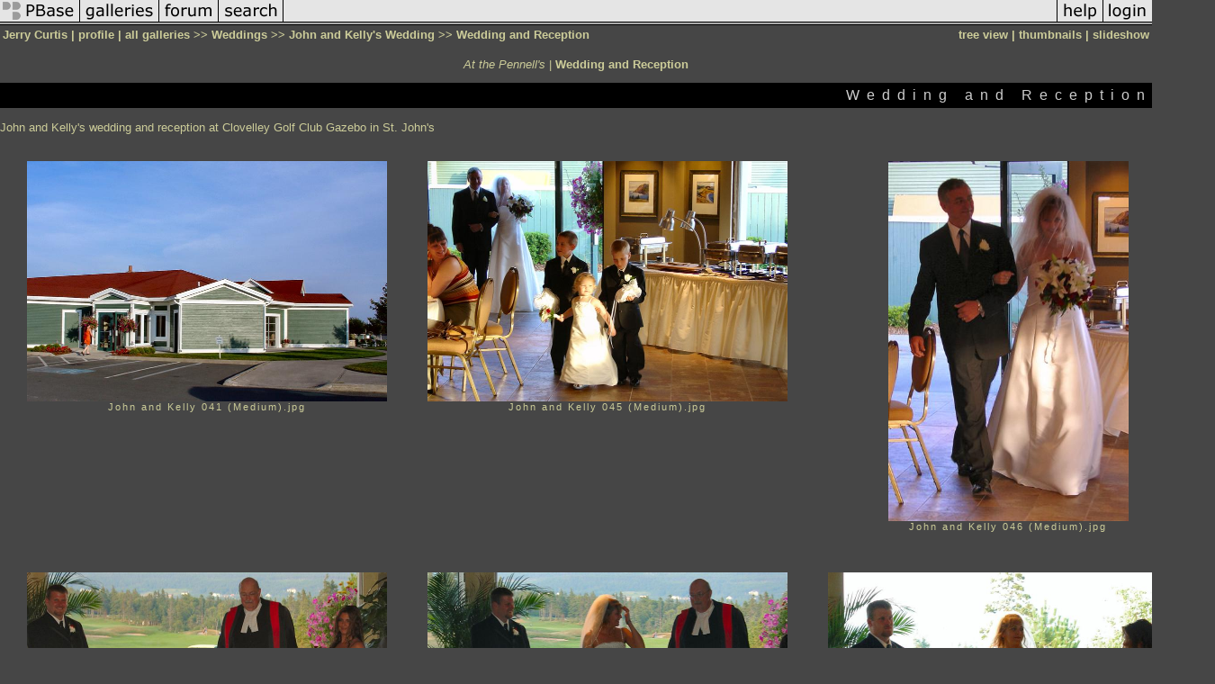

--- FILE ---
content_type: text/html; charset=ISO-8859-1
request_url: https://pbase.com/icicle50/reception
body_size: 2916
content:
<html lang="en-US"><head>
<title>Wedding and Reception Photo Gallery by Jerry Curtis at pbase.com</title>
<link rel="stylesheet" type="text/css" href="https://ap1.pbase.com/styles/gallery2.v4.css">
<link rel="stylesheet" type="text/css" href="https://css.pbase.com/styles/16896.css">
<meta property="og:site_name" content="PBase"/>
<meta property="og:title" content="Wedding and Reception by Jerry Curtis"/>
<meta property="og:type" content="gallery"/>
<meta property="og:image" content="https://a4.pbase.com/u17/icicle50/medium/32598278.JohnandKelly060.jpg"/>
<meta property="og:url" content="https://pbase.com/icicle50/reception"/>
<meta property="fb:admins" content="1056217662"/>
<meta property="fb:page_id" content="204057099643592"/>
<meta name="pinterest" content="nopin" />
<base href="https://pbase.com">
<script language="JavaScript" type="text/javascript" src="https://ap1.pbase.com/js/jquery-1.9.1.min.js"></script>
<script language="JavaScript" type="text/javascript" src="https://ap1.pbase.com/js/jquery.mobile.custom.min.js"></script>
<script language="JavaScript" type="text/javascript" src="https://ap1.pbase.com/js/ajaxRequestObject.js"></script>
<script language="JavaScript" type="text/javascript" src="https://ap1.pbase.com/js/ajaxVote.v2.js"></script>
<script language="JavaScript" type="text/javascript" src="https://ap1.pbase.com/js/common.js"></script>
<script language="JavaScript" type="text/javascript" src="https://ap1.pbase.com/js/paging.v8.js"></script>
<script language="JavaScript" type="text/javascript" src="https://ap1.pbase.com/js/comments.v4.js"></script>
</head><body>
<TABLE border=0 cellspacing=0 cellpadding=0 width="100%"><tr>
<td><A HREF="https://pbase.com" target="_top" title="pbase photos"><IMG src="https://ap1.pbase.com/site/m/2/m_pbase.gif" border=0 alt="photo sharing and upload"></A></td>
<td><A HREF="https://pbase.com/galleries" target="_top" title="recent picture uploads"><IMG src="https://ap1.pbase.com/site/m/2/m_g.gif" border=0 alt="picture albums"></A></td>
<td><A HREF="https://forum.pbase.com" target="_top" title="photography discussion forums"><IMG src="https://ap1.pbase.com/site/m/2/m_f.gif" border=0 alt="photo forums"></A></td>
<td><A HREF="https://pbase.com/search" target="_top" title="pbase photo search"><IMG src="https://ap1.pbase.com/site/m/2/m_s.gif" border=0 alt="search pictures"></A></td>
<td width="100%"><A HREF="https://pbase.com/galleries?view=popular" target="_top" title="popular photos"><IMG src="https://ap1.pbase.com/site/m/2/m_sp.gif" border=0 height="28" width="100%" alt="popular photos"></a></td>

<td><A HREF="https://pbase.com/help" target="_top" title="give me some help"><IMG src="https://ap1.pbase.com/site/m/2/m_h.gif" border=0 alt="photography help"></A></td>
<td><A HREF="https://pbase.com/login" target="_top" title="login to pbase"><IMG src="https://ap1.pbase.com/site/m/2/m_l.gif" border=0 alt="login"></A></td>
</tr></table>
<!-- END menu bar -->

<table border=0 width="100%">
<tr>
<td align=left >
<b>
Jerry Curtis
 | 
<a HREF="/icicle50/profile" title="goto icicle50's home page">profile</a>
 | 
<span class="treepath">
<A HREF="/icicle50/root" title="view all of icicle50's galleries">all galleries</A> >> <a href="/icicle50/weddings">Weddings</a> >> 
<a href="/icicle50/wedding">John and Kelly's Wedding</a> >> 
Wedding and Reception
</span>
</b>
</td>
<td  align=right nowrap valign=top>
<b>
<a href="/icicle50/reception&amp;view=tree" rel="nofollow">tree view</a>
 | thumbnails | <a href="/icicle50/reception&view=slideshow" rel="nofollow">slideshow</a>
</b>
</td>
</tr>
</table>
<DIV id="page-1">

<BR>
<DIV id="linkedsubgalleries">
<span class="other"><A href="/icicle50/pennells">At the Pennell's</A></span>
 | <span class="current">Wedding and Reception</span>

</DIV>

<h2>Wedding and Reception</h2><DIV class="galleryheader">
<!-- BEGIN user desc -->
John and Kelly's wedding and reception at Clovelley Golf Club Gazebo in St. John's
<!-- END user desc -->
</DIV>
<DIV class="thumbnails">

<CENTER>
<TABLE border=0 cellpadding=15 width="50%" cellspacing=15>
<TR valign=middle>
<TD align=center class="thumbnail"><A HREF="https://pbase.com/icicle50/image/32598270" class="thumbnail"><IMG class=thumbnail src="https://a4.pbase.com/u40/icicle50/upload/32598270.JohnandKelly041Medium.jpg" WIDTH=400 HEIGHT=267 border=0 alt="John and Kelly 041 (Medium).jpg"  loading="lazy" ></A><br><font size=3>John and Kelly 041 (Medium).jpg</font></TD>
<TD align=center class="thumbnail"><A HREF="https://pbase.com/icicle50/image/32598271" class="thumbnail"><IMG class=thumbnail src="https://a4.pbase.com/u40/icicle50/upload/32598271.JohnandKelly045Medium.jpg" WIDTH=400 HEIGHT=267 border=0 alt="John and Kelly 045 (Medium).jpg"  loading="lazy" ></A><br><font size=3>John and Kelly 045 (Medium).jpg</font></TD>
<TD align=center class="thumbnail"><A HREF="https://pbase.com/icicle50/image/32598272" class="thumbnail"><IMG class=thumbnail src="https://a4.pbase.com/u40/icicle50/upload/32598272.JohnandKelly046Medium.jpg" WIDTH=267 HEIGHT=400 border=0 alt="John and Kelly 046 (Medium).jpg"  loading="lazy" ></A><br><font size=3>John and Kelly 046 (Medium).jpg</font></TD>
</TR><TR>
<TD align=center class="thumbnail"><A HREF="https://pbase.com/icicle50/image/32598273" class="thumbnail"><IMG class=thumbnail src="https://a4.pbase.com/u40/icicle50/upload/32598273.JohnandKelly047Medium.jpg" WIDTH=400 HEIGHT=267 border=0 alt="John and Kelly 047 (Medium).jpg"  loading="lazy" ></A><br><font size=3>John and Kelly 047 (Medium).jpg</font></TD>
<TD align=center class="thumbnail"><A HREF="https://pbase.com/icicle50/image/32598274" class="thumbnail"><IMG class=thumbnail src="https://a4.pbase.com/u40/icicle50/upload/32598274.JohnandKelly048Medium.jpg" WIDTH=400 HEIGHT=267 border=0 alt="John and Kelly 048 (Medium).jpg"  loading="lazy" ></A><br><font size=3>John and Kelly 048 (Medium).jpg</font></TD>
<TD align=center class="thumbnail"><A HREF="https://pbase.com/icicle50/image/32598275" class="thumbnail"><IMG class=thumbnail src="https://a4.pbase.com/u40/icicle50/upload/32598275.JohnandKelly054Medium.jpg" WIDTH=400 HEIGHT=267 border=0 alt="John and Kelly 054 (Medium).jpg"  loading="lazy" ></A><br><font size=3>John and Kelly 054 (Medium).jpg</font></TD>
</TR><TR>
<TD align=center class="thumbnail"><A HREF="https://pbase.com/icicle50/image/32598276" class="thumbnail"><IMG class=thumbnail src="https://a4.pbase.com/u40/icicle50/upload/32598276.JohnandKelly056Medium.jpg" WIDTH=400 HEIGHT=267 border=0 alt="John and Kelly 056 (Medium).jpg"  loading="lazy" ></A><br><font size=3>John and Kelly 056 (Medium).jpg</font></TD>
<TD align=center class="thumbnail"><A HREF="https://pbase.com/icicle50/image/32598278" class="thumbnail"><IMG class=thumbnail src="https://a4.pbase.com/u12/icicle50/upload/32598278.JohnandKelly060.jpg" WIDTH=400 HEIGHT=267 border=0 alt="John and Kelly 060 (Medium).jpg"  loading="lazy" ></A><br><font size=3>John and Kelly 060 (Medium).jpg</font></TD>
<TD align=center class="thumbnail"><A HREF="https://pbase.com/icicle50/image/32598279" class="thumbnail"><IMG class=thumbnail src="https://a4.pbase.com/u40/icicle50/upload/32598279.JohnandKelly061Medium.jpg" WIDTH=400 HEIGHT=267 border=0 alt="John and Kelly 061 (Medium).jpg"  loading="lazy" ></A><br><font size=3>John and Kelly 061 (Medium).jpg</font></TD>
</TR><TR>
<TD align=center class="thumbnail"><A HREF="https://pbase.com/icicle50/image/32598280" class="thumbnail"><IMG class=thumbnail src="https://a4.pbase.com/u40/icicle50/upload/32598280.JohnandKelly063Medium.jpg" WIDTH=400 HEIGHT=267 border=0 alt="John and Kelly 063 (Medium).jpg"  loading="lazy" ></A><br><font size=3>John and Kelly 063 (Medium).jpg</font></TD>
<TD align=center class="thumbnail"><A HREF="https://pbase.com/icicle50/image/32598281" class="thumbnail"><IMG class=thumbnail src="https://a4.pbase.com/u40/icicle50/upload/32598281.JohnandKelly066Medium.jpg" WIDTH=400 HEIGHT=267 border=0 alt="John and Kelly 066 (Medium).jpg"  loading="lazy" ></A><br><font size=3>John and Kelly 066 (Medium).jpg</font></TD>
<TD align=center class="thumbnail"><A HREF="https://pbase.com/icicle50/image/32598282" class="thumbnail"><IMG class=thumbnail src="https://a4.pbase.com/u40/icicle50/upload/32598282.JohnandKelly068Medium.jpg" WIDTH=400 HEIGHT=267 border=0 alt="John and Kelly 068 (Medium).jpg"  loading="lazy" ></A><br><font size=3>John and Kelly 068 (Medium).jpg</font></TD>
</TR><TR>
<TD align=center class="thumbnail"><A HREF="https://pbase.com/icicle50/image/32598283" class="thumbnail"><IMG class=thumbnail src="https://a4.pbase.com/u40/icicle50/upload/32598283.JohnandKelly069Medium.jpg" WIDTH=400 HEIGHT=267 border=0 alt="John and Kelly 069"  loading="lazy" ></A><br><font size=3>John and Kelly 069</font></TD>
<TD align=center class="thumbnail"><A HREF="https://pbase.com/icicle50/image/32598284" class="thumbnail"><IMG class=thumbnail src="https://a4.pbase.com/u40/icicle50/upload/32598284.JohnandKelly070Medium.jpg" WIDTH=400 HEIGHT=267 border=0 alt="John and Kelly 070 (Medium).jpg"  loading="lazy" ></A><br><font size=3>John and Kelly 070 (Medium).jpg</font></TD>
<TD align=center class="thumbnail"><A HREF="https://pbase.com/icicle50/image/32598285" class="thumbnail"><IMG class=thumbnail src="https://a4.pbase.com/u40/icicle50/upload/32598285.JohnandKelly072Medium.jpg" WIDTH=400 HEIGHT=267 border=0 alt="John and Kelly 072 (Medium).jpg"  loading="lazy" ></A><br><font size=3>John and Kelly 072 (Medium).jpg</font></TD>
</TR><TR>
<TD align=center class="thumbnail"><A HREF="https://pbase.com/icicle50/image/32598286" class="thumbnail"><IMG class=thumbnail src="https://a4.pbase.com/u40/icicle50/upload/32598286.JohnandKelly074Medium.jpg" WIDTH=267 HEIGHT=400 border=0 alt="John and Kelly 074"  loading="lazy" ></A><br><font size=3>John and Kelly 074</font></TD>
<TD align=center class="thumbnail"><A HREF="https://pbase.com/icicle50/image/32598287" class="thumbnail"><IMG class=thumbnail src="https://a4.pbase.com/u40/icicle50/upload/32598287.JohnandKelly076Medium.jpg" WIDTH=400 HEIGHT=267 border=0 alt="John and Kelly 076 (Medium).jpg"  loading="lazy" ></A><br><font size=3>John and Kelly 076 (Medium).jpg</font></TD>
<TD align=center class="thumbnail"><A HREF="https://pbase.com/icicle50/image/33772466" class="thumbnail"><IMG class=thumbnail src="https://a4.pbase.com/u45/icicle50/upload/33772466.JohnandKelly076small.jpg" WIDTH=400 HEIGHT=267 border=0 alt="John and Kelly 076"  loading="lazy" ></A><br><font size=3>John and Kelly 076</font></TD>
</TR><TR>
<TD align=center class="thumbnail"><A HREF="https://pbase.com/icicle50/image/32598288" class="thumbnail"><IMG class=thumbnail src="https://a4.pbase.com/u40/icicle50/upload/32598288.JohnandKelly078Medium.jpg" WIDTH=400 HEIGHT=267 border=0 alt="John and Kelly 078"  loading="lazy" ></A><br><font size=3>John and Kelly 078</font></TD>
<TD align=center class="thumbnail"><A HREF="https://pbase.com/icicle50/image/32598289" class="thumbnail"><IMG class=thumbnail src="https://a4.pbase.com/u40/icicle50/upload/32598289.JohnandKelly080Medium.jpg" WIDTH=400 HEIGHT=267 border=0 alt="John and Kelly 080 (Medium).jpg"  loading="lazy" ></A><br><font size=3>John and Kelly 080 (Medium).jpg</font></TD>
<TD align=center class="thumbnail"><A HREF="https://pbase.com/icicle50/image/32598290" class="thumbnail"><IMG class=thumbnail src="https://a4.pbase.com/u40/icicle50/upload/32598290.JohnandKelly081Medium.jpg" WIDTH=400 HEIGHT=267 border=0 alt="John and Kelly 081"  loading="lazy" ></A><br><font size=3>John and Kelly 081</font></TD>
</TR><TR>
<TD align=center class="thumbnail"><A HREF="https://pbase.com/icicle50/image/32598291" class="thumbnail"><IMG class=thumbnail src="https://a4.pbase.com/u40/icicle50/upload/32598291.JohnandKelly084Medium.jpg" WIDTH=400 HEIGHT=267 border=0 alt="John and Kelly 084 (Medium).jpg"  loading="lazy" ></A><br><font size=3>John and Kelly 084 (Medium).jpg</font></TD>
<TD align=center class="thumbnail"><A HREF="https://pbase.com/icicle50/image/32598292" class="thumbnail"><IMG class=thumbnail src="https://a4.pbase.com/u40/icicle50/upload/32598292.JohnandKelly088Medium.jpg" WIDTH=400 HEIGHT=267 border=0 alt="John and Kelly 088 (Medium).jpg"  loading="lazy" ></A><br><font size=3>John and Kelly 088 (Medium).jpg</font></TD>
<TD align=center class="thumbnail"><A HREF="https://pbase.com/icicle50/image/32598293" class="thumbnail"><IMG class=thumbnail src="https://a4.pbase.com/u40/icicle50/upload/32598293.JohnandKelly103Medium.jpg" WIDTH=267 HEIGHT=400 border=0 alt="John and Kelly 103 (Medium).jpg"  loading="lazy" ></A><br><font size=3>John and Kelly 103 (Medium).jpg</font></TD>
</TR><TR>
<TD align=center class="thumbnail"><A HREF="https://pbase.com/icicle50/image/32598294" class="thumbnail"><IMG class=thumbnail src="https://a4.pbase.com/u40/icicle50/upload/32598294.JohnandKelly105Medium.jpg" WIDTH=400 HEIGHT=267 border=0 alt="John and Kelly 105 (Medium).jpg"  loading="lazy" ></A><br><font size=3>John and Kelly 105 (Medium).jpg</font></TD>
<TD align=center class="thumbnail"><A HREF="https://pbase.com/icicle50/image/32598295" class="thumbnail"><IMG class=thumbnail src="https://a4.pbase.com/u40/icicle50/upload/32598295.JohnandKelly108Medium.jpg" WIDTH=267 HEIGHT=400 border=0 alt="John and Kelly 108 (Medium).jpg"  loading="lazy" ></A><br><font size=3>John and Kelly 108 (Medium).jpg</font></TD>
<TD align=center class="thumbnail"><A HREF="https://pbase.com/icicle50/image/32598296" class="thumbnail"><IMG class=thumbnail src="https://a4.pbase.com/u40/icicle50/upload/32598296.JohnandKelly111Medium.jpg" WIDTH=267 HEIGHT=400 border=0 alt="John and Kelly 111 (Medium).jpg"  loading="lazy" ></A><br><font size=3>John and Kelly 111 (Medium).jpg</font></TD>
</TR><TR>
<TD align=center class="thumbnail"><A HREF="https://pbase.com/icicle50/image/32598297" class="thumbnail"><IMG class=thumbnail src="https://a4.pbase.com/u40/icicle50/upload/32598297.JohnandKelly113Medium.jpg" WIDTH=267 HEIGHT=400 border=0 alt="John and Kelly 113 (Medium).jpg"  loading="lazy" ></A><br><font size=3>John and Kelly 113 (Medium).jpg</font></TD>
<TD align=center class="thumbnail"><A HREF="https://pbase.com/icicle50/image/32598298" class="thumbnail"><IMG class=thumbnail src="https://a4.pbase.com/u40/icicle50/upload/32598298.JohnandKelly114Medium.jpg" WIDTH=313 HEIGHT=400 border=0 alt="John and Kelly 114"  loading="lazy" ></A><br><font size=3>John and Kelly 114</font></TD>
<TD align=center class="thumbnail"><A HREF="https://pbase.com/icicle50/image/32598299" class="thumbnail"><IMG class=thumbnail src="https://a4.pbase.com/v3/06/371906/1/32598299.JohnandKelly119.jpg" WIDTH=266 HEIGHT=400 border=0 alt="John and Kelly 119"  loading="lazy" ></A><br><font size=3>John and Kelly 119</font></TD>
</TR><TR>
<TD align=center class="thumbnail"><A HREF="https://pbase.com/icicle50/image/32598300" class="thumbnail"><IMG class=thumbnail src="https://a4.pbase.com/u40/icicle50/upload/32598300.JohnandKelly120Medium.jpg" WIDTH=400 HEIGHT=267 border=0 alt="John and Kelly 120 (Medium).jpg"  loading="lazy" ></A><br><font size=3>John and Kelly 120 (Medium).jpg</font></TD>
<TD align=center class="thumbnail"><A HREF="https://pbase.com/icicle50/image/32598301" class="thumbnail"><IMG class=thumbnail src="https://a4.pbase.com/u40/icicle50/upload/32598301.JohnandKelly125Medium.jpg" WIDTH=400 HEIGHT=267 border=0 alt="John and Kelly 125 (Medium).jpg"  loading="lazy" ></A><br><font size=3>John and Kelly 125 (Medium).jpg</font></TD>
<TD align=center class="thumbnail"><A HREF="https://pbase.com/icicle50/image/32598302" class="thumbnail"><IMG class=thumbnail src="https://a4.pbase.com/u40/icicle50/upload/32598302.JohnandKelly127Medium.jpg" WIDTH=400 HEIGHT=267 border=0 alt="John and Kelly 127 (Medium).jpg"  loading="lazy" ></A><br><font size=3>John and Kelly 127 (Medium).jpg</font></TD>
</TR><TR>
<TD align=center class="thumbnail"><A HREF="https://pbase.com/icicle50/image/32598303" class="thumbnail"><IMG class=thumbnail src="https://a4.pbase.com/u40/icicle50/upload/32598303.JohnandKelly129Medium.jpg" WIDTH=400 HEIGHT=267 border=0 alt="John and Kelly 129 (Medium).jpg"  loading="lazy" ></A><br><font size=3>John and Kelly 129 (Medium).jpg</font></TD>
<TD align=center class="thumbnail"><A HREF="https://pbase.com/icicle50/image/32598304" class="thumbnail"><IMG class=thumbnail src="https://a4.pbase.com/u40/icicle50/upload/32598304.JohnandKelly133Medium.jpg" WIDTH=400 HEIGHT=267 border=0 alt="John and Kelly 133 (Medium).jpg"  loading="lazy" ></A><br><font size=3>John and Kelly 133 (Medium).jpg</font></TD>
<TD align=center class="thumbnail"><A HREF="https://pbase.com/icicle50/image/32598305" class="thumbnail"><IMG class=thumbnail src="https://a4.pbase.com/u40/icicle50/upload/32598305.JohnandKelly134Medium.jpg" WIDTH=400 HEIGHT=267 border=0 alt="John and Kelly 134 (Medium).jpg"  loading="lazy" ></A><br><font size=3>John and Kelly 134 (Medium).jpg</font></TD>
</TR></TABLE>
</CENTER>

</DIV>
<DIV class="gallery_comments">
<!-- BEGIN vote comment section -->
<br>
<table border=0 cellspacing = 0 cellpadding=2 width="95%" align=center >
<tr>
<td colspan=2>
<a href="/icicle50/reception&gcmd=add_comment" rel="nofollow" id="leave_comment">comment</a>
 | <span id="socialSharing">
  
  <a id="share" href="#" url="https://pbase.com/icicle50/reception" rel="nofollow">share</a>
  <span id="socialSharingButtons" switch="off" style="display: none;"></span>
</span>
</td>
</tr>
</table>
<!-- END vote comment section -->

<div id="commententry" style="display:none;">
  <FORM name="add_comment" action="/icicle50/reception" method="POST" enctype="application/x-www-form-urlencoded">
  <table border=0 cellpadding=0 cellspacing=0>
    <tr><td colspan=2>Type your message and click Add Comment</td></tr>
    <tr>
    <td colspan=2 class="message_body">
      <textarea  name="message" rows="6" cols="90"></textarea>
    </td>
    </tr>
    <tr><td colspan=2><span class="small">
It is best to <a href="/login">login</a> or <a href="/register">register</a> first but you may post as a guest.<br>
Enter an optional name and contact email address.
    <span style="display:none;">Name <input type="text" name="comtitle" size=12 maxlength=24></span>
    </td></tr>
    <tr><td colspan=2>
Name <input type="text" name="guest_name" size=24 maxlength=32>
 Email <input type="text" name="guest_email" size=32 maxlength=64>
    </td></tr>
    <tr><td>
      <input type="submit" name="submit" value="Add Comment">
      <a href="/help/comments">help</a>
    </td>
    <td nowrap align="right">
      <input type="checkbox" name="private_flag" value="Y"> <span class="small">private comment</span>
    </td>
    </tr>
  </table>

  <input type="hidden" name="code" value="3">
  <input type="hidden" name="id" value="2435660">
  <input type="hidden" name="key" value="aaJHnUOeSRd6IBLsgeOvYu8E">
  </FORM>
</div>
<div id="commentlist">
</div>
<div id="commententry" style="">
  <FORM name="add_comment" action="/icicle50/reception" method="POST" enctype="application/x-www-form-urlencoded">
  <table border=0 cellpadding=0 cellspacing=0>
    <tr><td colspan=2>Type your message and click Add Comment</td></tr>
    <tr>
    <td colspan=2 class="message_body">
      <textarea  name="message" rows="6" cols="90"></textarea>
    </td>
    </tr>
    <tr><td colspan=2><span class="small">
It is best to <a href="/login">login</a> or <a href="/register">register</a> first but you may post as a guest.<br>
Enter an optional name and contact email address.
    <span style="display:none;">Name <input type="text" name="comtitle" size=12 maxlength=24></span>
    </td></tr>
    <tr><td colspan=2>
Name <input type="text" name="guest_name" size=24 maxlength=32>
 Email <input type="text" name="guest_email" size=32 maxlength=64>
    </td></tr>
    <tr><td>
      <input type="submit" name="submit" value="Add Comment">
      <a href="/help/comments">help</a>
    </td>
    <td nowrap align="right">
      <input type="checkbox" name="private_flag" value="Y"> <span class="small">private comment</span>
    </td>
    </tr>
  </table>

  <input type="hidden" name="code" value="3">
  <input type="hidden" name="id" value="2435660">
  <input type="hidden" name="key" value="aaJHnUOeSRd6IBLsgeOvYu8E">
  </FORM>
</div>
</DIV>
<DIV class="gallery_hitcounts">
<font size=small><i>click on thumbnails for full image</i></font></DIV>
</DIV>
<script src="https://www.google-analytics.com/urchin.js" type="text/javascript">
</script>
<script type="text/javascript">
        _uacct = "UA-3522488-1";
        urchinTracker();
</script>
<script src="https://ap1.pbase.com/js/social.js"></script>

</body>
</html>

--- FILE ---
content_type: text/html; charset=ISO-8859-1
request_url: https://pbase.com/
body_size: 1864
content:

<!DOCTYPE html PUBLIC "-//W3C//DTD XHTML 1.1//EN" "http://www.w3.org/TR/xhtml11/DTD/xhtml11.dtd">
<html xmlns="http://www.w3.org/1999/xhtml" xml:lang="en">
	<head>
		<title>PBase.com</title>
		<script src="https://ap1.pbase.com/js/common.js" type="text/javascript" charset="utf-8"></script>
		<script src="https://ap1.pbase.com/js/main.js" type="text/javascript" charset="utf-8"></script>
		
		<style type="text/css">
			@import url(https://ap1.pbase.com/styles/common.css);
			@import url(https://ap1.pbase.com/styles/main.css);
		</style>
		<link title="PBase Search" rel="search" type="application/opensearchdescription+xml" href="/searchbar/searchInfo.xml" />
		<meta property="fb:admins" content="1056217662"/>
		<meta property="fb:page_id" content="204057099643592"/>
	</head>
	<body>
		<div id="header">
	<form id="search" method="get"  action="https://www.pbase.com/search">
	<div>
		<input name="q" value="search pbase.com" alt="search pbase.com" />
		<input type="image" src="https://ap1.pbase.com/site/search.gif" value="search" title="click to search" alt="search" />
	</div>
</form>
<h1>PBase.com</h1>
<h3>Host and share your photos on the Internet.</h3>

	<ul id="site_nav">
		<li><a href="https://pbase.com/"><span>PBase</span></a></li>
		<li><a href="https://pbase.com/galleries"><span>galleries</span></a></li>
		<li><a href="https://forum.pbase.com"><span>forum</span></a></li>
		<li><a href="https://pbase.com/search"><span>search</span></a></li>
	</ul>
	<ul id="personal_nav">
		<li><a href="https://pbase.com/help"><span>help</span></a></li>
		<li><a title="login to pbase" href="https://pbase.com/login"><span>login</span></a></li>

	</ul>
</div>
<div class="spacer"></div>

		<div id="home">
            <div id="about_pbase" class="light_gray">
				<div class="tl"></div>
				<div class="tr"></div>
                <div class="content"><div class="c">
                
                    <h2>Welcome to PBase</h2>
                    <ul id="points_of_interest">
                        <li><a href="https://pbase.com/galleries?view=popular">popular galleries</a></li>
<li><a href="https://pbase.com/topics">topics</a></li>
<li><a href="https://pbase.com/world">the world</a></li>
<li><a href="https://pbase.com/cameras">cameras</a></li>

                    </ul>
                
                    <div id="featured_gallery">
                        <A HREF="https://pbase.com/gnavet/un_monde_etrangetitle="Un Monde Etrange"" class="thumbnail"><IMG class=thumbnail src="https://a4.pbase.com/o12/38/303238/1/176077528.CySTU5js.91153167.xNFaYxnU.NU.jpg" WIDTH=400 HEIGHT=400 border=0 alt="Featured Gallery"  loading="lazy" ></A>
<p class="desc">
    from <a href="https://pbase.com/gnavet/un_monde_etrange"><em>Un Monde Etrange</em></a>
    by PBase member <a href="https://pbase.com/gnavet">Gilles Navet</a>
</p>

                    </div>
                
                    <div id="announcements">
                        <p class="main">
    If you are new to PBase, get started by viewing some of the <a style="font-weight: bold;" href="https://pbase.com/galleries?view=popular">millions of photos</a> uploaded by our users.
<br>
</p>
<p>
    Then <a style="font-weight: bold;" href="https://pbase.com/register">create a trial account</a> and upload your own photos.
</p>

                    </div>
                    <div style="clear: both;"></div>
                </div></div>
            </div>
        
            <div id="pbase_features" class="dark_gray">
                <div class="content"><div class="c">
                    <table>
                        <tr>
                            <th>
                                <h4><a title="View more topics" href="https://pbase.com/topics">Topics</a></h4>
                            </th>
                            <th>
                                <h4><a title="View more cameras" href="https://pbase.com/cameras">Cameras</a></h4>
                            </th>
                            <th>
                                <h4><a title="View more countries" href="https://pbase.com/countries">Countries</a></h4>
                            </th>
                        </tr>
                        <tr>
                            <td>
                                <A HREF="https://pbase.com/topics/clickaway/cubatitle="Cuba"" class="thumbnail"><IMG class=thumbnail src="https://a4.pbase.com/g2/57/566457/3/147410200.O3QlL7j8.jpg" WIDTH=160 HEIGHT=107 border=0 alt="Topic"  loading="lazy" ></A>
<p>Cuba</p>

                            </td>
                            <td>
                                <A HREF="https://pbase.com/cameras/samsung/digimax_410" class="thumbnail"><IMG class=thumbnail src="https://a4.pbase.com/u37/equipment/medium/24298709.samsungdigimax.410.side.jpg" WIDTH=160 HEIGHT=129 border=0 alt="Camera"  loading="lazy" ></A>
<p>Samsung Digimax 410 (2002)</p>

                            </td>
                            <td>
                                <A HREF="https://pbase.com/terberg/zootitle="Greetings from Jersey!" " class="thumbnail"><IMG class=thumbnail src="https://a4.pbase.com/g3/52/386352/3/49595930.Yakwanza.jpg" WIDTH=160 HEIGHT=160 border=0 alt="Countries"  loading="lazy" ></A>
<p>
   <A HREF="https://pbase.com/countries/jerseytitle="View more Channel Islander photos." " class="thumbnail"><IMG class=thumbnail src="https://a4.pbase.com/u38/world_images/upload/24960512.jelgflag.gif" WIDTH=32 HEIGHT=19 border=0 alt="Flag"  loading="lazy" ></A>
    
    <a href="https://pbase.com/countries/jersey">
        <span title="View more Channel Islander photos.">Jersey</span>
    </a>
</p>

                            </td>
                        </tr>
                    </table>
                </div></div>
				<div class="bl"></div>
				<div class="br"></div>
            </div>		
    		<hr class="spacer" />
<div id="footer">
	<p>All images are copyright of their owners.</p>
<p>PBase is a registered trademark of PBase.com LLC</p>
<p>All other content &copy; 1999-2026, PBase.com LLC. All rights reserved.</p>
<p class="links">
	<a href="https://pbase.com/help/tos">terms of service</a> &bull;
	<a href="https://pbase.com/contact.html">contact pbase</a> &bull;
	<a href="https://pbase.com/help/privacy_policy">privacy policy</a> &bull;
	<a href="https://pbase.com/pricing.html">pricing</a>
</p>

</div>

    	</div>
	</body>
</html>
